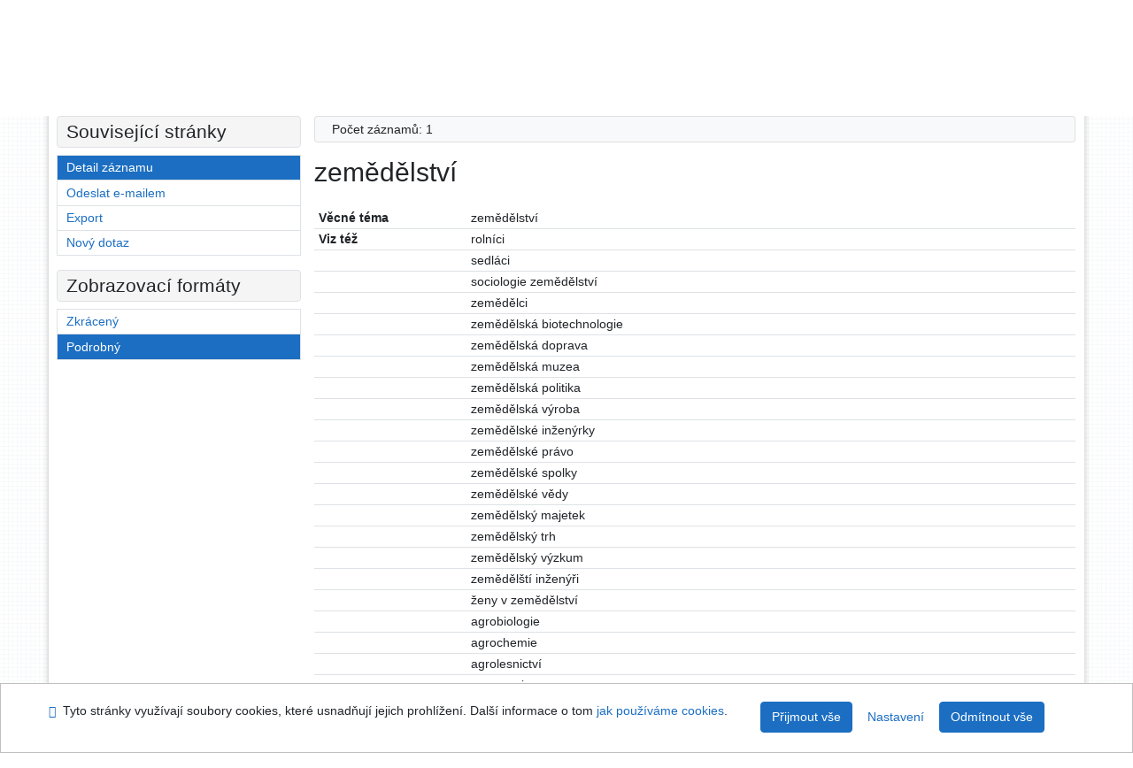

--- FILE ---
content_type: text/html; charset=utf-8
request_url: https://arl.ujep.cz/arl-ujep/cs/detail-ujep_us_auth-a0027403-zemedelstvi/%7b%7b:href%7d%7d/
body_size: 8821
content:

<!-- TPL: csp.templates2.parts.root -->
<!DOCTYPE html><html id="detail" lang="cs-CZ" dir="ltr" class=""><head>

<!-- TPL: csp.templates2.parts.head -->
<meta name="viewport" content="width=device-width, initial-scale=1, shrink-to-fit=no"><meta charset="UTF-8"><meta id="ipac" name="author" content="IPAC: Cosmotron Bohemia, s.r.o. - www.cosmotron.cz" data-version="4.8.63a - 22.05.2025" data-login="0" data-ns="" data-url="https://arl.ujep.cz/i2/" data-ictx="ujep" data-skin="bs1" data-cachebuster="772" data-logbasket="0" data-elink="0" data-lang="cs" data-country="CZ" data-scrollup="" data-src="ujep_us_cat" data-cookie-choose=1 data-cookie-preferential=0 data-cookie-analytical=0 data-cookie-marketing=0 data-mainjs="">
<!-- TPL: csp.templates2.parts.metaog -->

<!-- TPL: csp.templates2.parts.metalink -->
<link rel="help" href="https://arl.ujep.cz/arl-ujep/cs/napoveda/?key=detail" title="Nápověda"><link rel="home" href="https://arl.ujep.cz/arl-ujep/cs/detail-ujep_us_auth-a0027403-zemedelstvi/"><link rel="alternate" hreflang="cs-CZ" href="https://arl.ujep.cz/arl-ujep/cs/detail/?&amp;idx=ujep_us_auth*a0027403"><link rel="alternate" hreflang="x-default" href="https://arl.ujep.cz/arl-ujep/cs/detail/?&amp;idx=ujep_us_auth*a0027403"><link rel="alternate" hreflang="en-GB" href="https://arl.ujep.cz/arl-ujep/en/detail/?&amp;idx=ujep_us_auth*a0027403"><link rel="manifest" href="https://arl.ujep.cz/arl-ujep/cs/webmanifest/" title="PWA"><link rel="license" href="https://arl.ujep.cz/arl-ujep/cs/IPAC/?#ipac-copyright" title="Autorské právo"><link rel="contents" href="https://arl.ujep.cz/arl-ujep/cs/mapa-stranek/" title="Mapa stránek"><link rel="search" id="opensearch" type="application/opensearchdescription+xml" href="https://arl.ujep.cz/arl-ujep/cs/opensearch/?type=xml" title="IPAC Vědecká knihovna UJEP" data-query="Chcete vyhledávací modul OpenSearch nainstalovat?">
<!-- TPL: csp.templates2.parts.metaapp -->
<meta name="mobile-web-app-capable" content="yes"><meta name="apple-mobile-web-app-capable" content="yes"><meta name="apple-mobile-web-app-title" content="Vědecká knihovna UJEP"><meta name="apple-mobile-web-app-status-bar-style" content="#FFFFFF"><meta name="theme-color" content="#FFFFFF"><meta name="author" content="Vědecká knihovna UJEP"><meta name="twitter:dnt" content="on">
<meta name="keywords" content="detail,IPAC"><meta name="description" content="Detail záznamu - zemědělství - Detailní zobrazení záznamu - Vědecká knihovna UJEP  "><meta name="robots" content="all">
<!-- TPL: csp.templates2.parts.headcss -->
<link rel="preload" as="style" href="https://arl.ujep.cz/i2/css/bskin1.v-772.css"><link rel="stylesheet" href="https://arl.ujep.cz/i2/css/bskin1.v-772.css"><link rel="stylesheet" media="print" href="https://arl.ujep.cz/i2/css/print.v-772.css"><link rel="stylesheet" href="https://arl.ujep.cz/i2/user/ujep/css/buser.v-772.css">

<!-- TPL: csp.templates2.detail.meta -->

<!-- TPL: csp.templates2.detail.metalink -->
<link rel="alternate" type="application/marc" href="https://arl.ujep.cz/arl-ujep/cs/export/?idx=ujep_us_auth*a0027403&amp;charset=UTF8&amp;format=LINEMARC" title="MARC - zemědělství"><link rel="alternate" type="application/marc" href="https://arl.ujep.cz/arl-ujep/cs/export/?idx=ujep_us_auth*a0027403&amp;charset=UTF8&amp;format=ISO2709" title="MARC ISO2709 - zemědělství"><link rel="alternate" type="application/marcxml+xml" href="https://arl.ujep.cz/arl-ujep/cs/export/?idx=ujep_us_auth*a0027403&amp;charset=UTF8&amp;format=XML" title="MARC XML - zemědělství"><link rel="preconnect" href="https://cache2.obalkyknih.cz" crossorigin="anonymous"><link rel="dns-prefetch" href="https://cache2.obalkyknih.cz"><link rel="canonical" href="https://arl.ujep.cz/arl-ujep/cs/detail-ujep_us_auth-a0027403-zemedelstvi/">
<!-- TPL: csp.templates2.detail.metaog -->
<meta property="og:url" prefix="og: https://ogp.me/ns/og#" content="https://arl.ujep.cz/arl-ujep/cs/detail-ujep_us_auth-a0027403-zemedelstvi/"><meta property="og:title" prefix="og: https://ogp.me/ns/og#" content="zemědělství">
<!-- TPL: csp.templates2.detail.metatwitter -->
<meta name="twitter:card" prefix="twitter: https://ogp.me/ns/twitter#" content="summary"><meta name="twitter:title" prefix="twitter: https://ogp.me/ns/twitter#" content="zemědělství"><meta name="twitter:url" prefix="twitter: https://ogp.me/ns/twitter#" content="https://arl.ujep.cz/arl-ujep/cs/detail-ujep_us_auth-a0027403-zemedelstvi/">
<!-- TPL: csp.templates2.detail.metaszn -->
<meta name="szn:galleries-image-link" content="https://arl.ujep.cz/arl-ujep/cs/detail-ujep_us_auth-a0027403-zemedelstvi/?st=feed&amp;feed=sznimages"><script data-main="https://arl.ujep.cz/i2/js/conf.detail.v-772.js" src="https://arl.ujep.cz/i2/js/require.v-772.js"></script>
<!-- TPL: csp.templates2.parts.body -->
<title>
zemědělství
</title>
</head>
<body class="nojs ujep_us_cat kinddefault">
<div id="body">
<div id="page" class="container">

<!-- TPL: csp.templates2.parts.accessibilitynav -->
<div id="accessibility-nav" class="sr-only sr-only-focusable" data-scrollup-title="Přesunout se na začátek stránky"><nav aria-label="Odkazy k přeskočení">
<ul>
<li><a accesskey="0" href="#content">Přejít na obsah</a></li><li><a href="#nav">Přejít na menu</a></li><li><a href="https://arl.ujep.cz/arl-ujep/cs/prohlaseni-o-pristupnosti/?#content" accesskey="1" title="Prohlášení o webové přístupnosti" aria-label="Prohlášení o webové přístupnosti">Prohlášení o webové přístupnosti</a></li></ul>
</nav>
</div>
<!-- TPL: csp.user.ujep.templates2.parts.header -->
<div id="header" class="container"><header>
<div class="row m-0"><div id="brand" class="col-lg-5 col-md-5 col-sm-6 col-12"><a href="https://knihovna.ujep.cz/cs/" title="Vědecká knihovna UJEP">Vědecká knihovna UJEP</a></div><div id="logo" class="col-lg-3 col-md-2 col-sm-6 col-12"><a href="http://www.ujep.cz/" title="Univerzita Jana Evangelisty Purkyně"><img src="https://arl.ujep.cz/i2/user/ujep/img/logo.svg" height="50" alt="logo UJEP"></a></div><div id="header-info-box" class="col-lg-4 col-md-12 col-sm-12 col-12 text-right"><div class="container">
<!-- TPL: csp.templates2.parts.languages -->
<div id="language" class="mb-2 lang"><div class="cs btn active first"><a dir="ltr" rel="alternate" href="https://arl.ujep.cz/arl-ujep/cs/detail/?&amp;idx=ujep_us_auth*a0027403" hreflang="cs-CZ" lang="cs-CZ" title="Česká verze" aria-label="Česká verze"><i aria-hidden="true" class="flag-cs"></i> Česky</a></div><div class="en btn x last"><a dir="ltr" rel="alternate" href="https://arl.ujep.cz/arl-ujep/en/detail/?&amp;idx=ujep_us_auth*a0027403" hreflang="en-GB" lang="en-GB" title="English version" aria-label="English version"><i aria-hidden="true" class="flag-en"></i> English</a></div></div><div id="basket-info"><a href="https://arl.ujep.cz/arl-ujep/cs/kosik/" aria-live="polite" rel="nofollow" class="ibasket nav-link" title="Dočasné úložiště záznamů v online katalogu pro práci s výsledky vyhledávání" aria-label="Dočasné úložiště záznamů v online katalogu pro práci s výsledky vyhledávání"><i class="icon-basket" aria-hidden="true"></i>
V košíku (<output class="count">0</output>)</a></div></div></div></div></header>

<!-- TPL: csp.templates2.parts.mainmenu -->
<nav id="nav" class="navbar navbar-expand-lg"  aria-label="Hlavní menu">
<button type="button" aria-label="Boční menu" class="navbar-toggler collapsed btn-nav"  data-toggle="collapse" aria-controls="nav-aside" data-target="#nav-aside" id="btn-aside">
<i aria-hidden="true" class="icon-aside"></i>
</button>
<button type="button" aria-label="Hlavní menu" class="navbar-toggler collapsed btn-nav" id="btn-nav" data-toggle="collapse" aria-controls="nav-main" data-target="#nav-main">
<i aria-hidden="true" class="icon-menu"></i>
</button>
<div class="collapse navbar-collapse" id="nav-main"><ul class="navbar-main navbar-nav mr-auto">
<li id="nav-search" class="first nav-item">
<a href="https://arl.ujep.cz/arl-ujep/cs/index/" title="Vyhledávání v online katalogu" aria-label="Vyhledávání v online katalogu" rel="nofollow" class="nav-link">Vyhledávání</a>
</li>
<li id="nav-account" class="nav-item">
<a href="https://arl.ujep.cz/arl-ujep/cs/konto/" title="Informace o účtě uživatele" aria-label="Informace o účtě uživatele" rel="nofollow" class="nav-link">Konto</a>
</li>
<li id="nav-settings" class="nav-item">
<a href="https://arl.ujep.cz/arl-ujep/cs/nastaveni/" title="Nastavení" aria-label="Nastavení" rel="nofollow" class="nav-link">Nastavení účtu</a>
</li>
<li id="nav-help" class="nav-item">
<a href="https://arl.ujep.cz/arl-ujep/cs/napoveda/?key=detail" title="Nápověda k online katalogu IPAC" aria-label="Nápověda k online katalogu IPAC" class="nav-link">Nápověda</a>
</li>

</ul>
<ul class="navbar-login navbar-nav">

<!-- TPL: csp.templates2.parts.menuaccount -->

<!-- TPL: csp.templates2.parts.ladenkalink -->
<li id="nav-login" class="nav-item"><a href="https://arl.ujep.cz/arl-ujep/cs/prihlaseni/?opal=detail&amp;idx=ujep_us_auth*a0027403" class="nav-link " title="Přihlášení uživatele do online katalogu" aria-label="Přihlášení uživatele do online katalogu"><i aria-hidden="true" class="icon-user"></i>&nbsp; Přihlášení</a></li></ul>
</div></nav>
</div><main id="content">

<!-- TPL: csp.templates2.parts.breadcrumb -->
<script type="application/ld+json">
{
    "@context": "https://schema.org",
    "@graph": [{
        "@type": "WebSite",
        "@id": "https://arl.ujep.cz/arl-ujep/cs/index/",
        "url": "https://arl.ujep.cz/arl-ujep/cs/index/",
        "version": "4.8.63a - 22.05.2025",
        "name": "Vědecká knihovna UJEP",
        "description": "Detail záznamu - zemědělství - Detailní zobrazení záznamu - Vědecká knihovna UJEP  ",
        "inLanguage": "cs",
        "potentialAction": {
            "@type": "SearchAction",
            "target": "https://arl.ujep.cz/arl-ujep/cs/vysledky/?field=G&amp;search=Hledat&amp;term={q}",
            "query-input": "name=q"
        }
    }, {
        "@type": "WebPage",
        "@id": "https://arl.ujep.cz/arl-ujep/cs/detail-ujep_us_auth-a0027403-zemedelstvi/",
        "url": "https://arl.ujep.cz/arl-ujep/cs/detail-ujep_us_auth-a0027403-zemedelstvi/",
        "name": "Detail záznamu",
        "description": "Detailní zobrazení záznamu",
        "inLanguage": "cs"
    }
    ,{
        "@type": "BreadcrumbList",
        "itemListElement": [
            {
            "@type": "ListItem",
            "position": 1,
            "item": {
                "@id": "https://arl.ujep.cz/arl-ujep/cs/index/",
                "name": "Hlavní stránka"
                }
            }
,            {
            "@type": "ListItem",
            "position": 2,
            "item": {
                "@id": "https://arl.ujep.cz/arl-ujep/cs/detail-ujep_us_auth-a0027403-zemedelstvi/",
                "name": "Detail záznamu"
                }
            }
        ]
    }
    ]
}
</script>

<!-- TPL: csp.templates2.parts.systemalert -->

<!-- TPL: csp.templates2.parts.ladenka -->

<!-- TPL: csp.templates2.detail.main -->

<!-- TPL: csp.templates2.detail.page -->
<div id="outer" class="row"><div id='bside'><div id="inner" class="container">
<!-- TPL: csp.templates2.detail.paging -->
<div class="resultbox card card-body bg-light mb-3"><div class="row justify-content-between"><div class="query-info align-self-center col-sm-12 ">Počet záznamů: 1 &nbsp;
</div></div></div><div class="row"><div class=""><div class="container"><h1>zemědělství</h1></div></div></div>
<!-- TPL: csp.templates2.detail.zf -->
<div id="result-body"><ol class="list-group">

<!-- TPL: csp.user.ujep.templates2.result.zdetail -->
<li data-idx="ujep_us_auth*a0027403"  id="item-ujep_us_autha0027403" class="list-group-item result-item odd zf-detail ujep_us_auth "><div class="li-row row"><div class="format col-sm-12"><div><!-- zf: TF_AUTH_ALL_UF: -->
<!-- TPL: csp.templates2.zf.tf -->
<div class="table-responsive"><div id="toolbar-t1tf-ujep_us_autha0027403"></div><table class="table table-sm zfTF" data-check-on-init="true" data-btn-resize="true" data-mobile-responsive="true" data-toolbar="#toolbar-t1tf-ujep_us_autha0027403" id="t1tf-ujep_us_autha0027403">
<col class="zf_prefix"><col class="zf_value">
<tr><th scope="row" data-sortable="true">Věcné téma</th><td>zemědělství
</td></tr><tr><th scope="row" data-sortable="true">Viz též</th><td>rolníci
</td></tr><tr><th scope="row" data-sortable="true"></th><td>sedláci
</td></tr><tr><th scope="row" data-sortable="true"></th><td>sociologie zemědělství
</td></tr><tr><th scope="row" data-sortable="true"></th><td>zemědělci
</td></tr><tr><th scope="row" data-sortable="true"></th><td>zemědělská biotechnologie
</td></tr><tr><th scope="row" data-sortable="true"></th><td>zemědělská doprava
</td></tr><tr><th scope="row" data-sortable="true"></th><td>zemědělská muzea
</td></tr><tr><th scope="row" data-sortable="true"></th><td>zemědělská politika
</td></tr><tr><th scope="row" data-sortable="true"></th><td>zemědělská výroba
</td></tr><tr><th scope="row" data-sortable="true"></th><td>zemědělské inženýrky
</td></tr><tr><th scope="row" data-sortable="true"></th><td>zemědělské právo
</td></tr><tr><th scope="row" data-sortable="true"></th><td>zemědělské spolky
</td></tr><tr><th scope="row" data-sortable="true"></th><td>zemědělské vědy
</td></tr><tr><th scope="row" data-sortable="true"></th><td>zemědělský majetek
</td></tr><tr><th scope="row" data-sortable="true"></th><td>zemědělský trh
</td></tr><tr><th scope="row" data-sortable="true"></th><td>zemědělský výzkum
</td></tr><tr><th scope="row" data-sortable="true"></th><td>zemědělští inženýři
</td></tr><tr><th scope="row" data-sortable="true"></th><td>ženy v zemědělství
</td></tr><tr><th scope="row" data-sortable="true"></th><td>agrobiologie
</td></tr><tr><th scope="row" data-sortable="true"></th><td>agrochemie
</td></tr><tr><th scope="row" data-sortable="true"></th><td>agrolesnictví
</td></tr><tr><th scope="row" data-sortable="true"></th><td>agronomie
</td></tr><tr><th scope="row" data-sortable="true"></th><td>alternativní zemědělství
</td></tr><tr><th scope="row" data-sortable="true"></th><td>dějiny zemědělství
</td></tr><tr><th scope="row" data-sortable="true"></th><td>ekonomika zemědělství
</td></tr><tr><th scope="row" data-sortable="true"></th><td>extenzivní zemědělství
</td></tr><tr><th scope="row" data-sortable="true"></th><td>farmářství
</td></tr><tr><th scope="row" data-sortable="true"></th><td>kolektivizace zemědělství
</td></tr><tr><th scope="row" data-sortable="true"></th><td>komunitou podporované zemědělství
</td></tr><tr><th scope="row" data-sortable="true"></th><td>konvenční zemědělství
</td></tr><tr><th scope="row" data-sortable="true"></th><td>lesní hospodářství
</td></tr><tr><th scope="row" data-sortable="true"></th><td>městské zemědělství
</td></tr><tr><th scope="row" data-sortable="true"></th><td>precizní zemědělství
</td></tr><tr><th scope="row" data-sortable="true"></th><td>sociální zemědělství
</td></tr><tr><th scope="row" data-sortable="true"></th><td>subtropické zemědělství
</td></tr><tr><th scope="row" data-sortable="true"></th><td>tropické zemědělství
</td></tr><tr><th scope="row" data-sortable="true"></th><td>zemědělské inženýrství
</td></tr><tr><th scope="row" data-sortable="true"></th><td>zemědělské výstavy
</td></tr><tr><th scope="row" data-sortable="true"></th><td>zemědělství v marginálních podmínkách
</td></tr><tr><th scope="row" data-sortable="true"></th><td>aplikované vědy
</td></tr><tr><th scope="row" data-sortable="true">Propojení</th><td>agriculture
</td></tr><tr><th scope="row" data-sortable="true">Konspekt</th><td>63 - Zemědělství a příbuzné oblasti vědy a techniky
</td></tr><tr><th scope="row" data-sortable="true">Databáze</th><td>Soubor věcných témat
</td></tr><tr><th scope="row" data-sortable="true">Odkazy</th><td><a href="https://arl.ujep.cz/arl-ujep/cs/vysledky/?src=ujep_us_auth&amp;field=AUK1&amp;term=%22%5Eujep_us_auth%5C*a0027403%5C*t150a%5E%22&amp;qt=mg" title="Odkaz na související záznam (search ujep_us_auth AUK1=&#34;^ujep_us_auth\*a0027403\*t150a^&#34;)" aria-label="Odkaz na související záznam"><span class="icon-search" aria-hidden="true"></span></a> (41) - Soubor věcných témat
</td></tr><tr><th scope="row" data-sortable="true"></th><td><a href="https://arl.ujep.cz/arl-ujep/cs/vysledky/?src=ujep_us_cat&amp;field=AUK1&amp;term=%22%5Eujep_us_auth%5C*a0027403%5C*xcla%5E%22&amp;qt=mg" title="Odkaz na související záznam (search ujep_us_cat AUK1=&#34;^ujep_us_auth\*a0027403\*xcla^&#34;)" aria-label="Odkaz na související záznam"><span class="icon-search" aria-hidden="true"></span></a> (16) - ČLÁNKY
</td></tr><tr><th scope="row" data-sortable="true"></th><td><a href="https://arl.ujep.cz/arl-ujep/cs/vysledky/?src=ujep_us_cat&amp;field=AUK1&amp;term=%22%5Eujep_us_auth%5C*a0027403%5C*xelz%5E%22&amp;qt=mg" title="Odkaz na související záznam (search ujep_us_cat AUK1=&#34;^ujep_us_auth\*a0027403\*xelz^&#34;)" aria-label="Odkaz na související záznam"><span class="icon-search" aria-hidden="true"></span></a> (4) - ELEKTRONICKÉ ZDROJE
</td></tr><tr><th scope="row" data-sortable="true"></th><td><a href="https://arl.ujep.cz/arl-ujep/cs/vysledky/?src=ujep_us_cat&amp;field=AUK1&amp;term=%22%5Eujep_us_auth%5C*a0027403%5C*xjcp%5E%22&amp;qt=mg" title="Odkaz na související záznam (search ujep_us_cat AUK1=&#34;^ujep_us_auth\*a0027403\*xjcp^&#34;)" aria-label="Odkaz na související záznam"><span class="icon-search" aria-hidden="true"></span></a> (2) - PERIODIKA - Přijatá čísla
</td></tr><tr><th scope="row" data-sortable="true"></th><td><a href="https://arl.ujep.cz/arl-ujep/cs/vysledky/?src=ujep_us_cat&amp;field=AUK1&amp;term=%22%5Eujep_us_auth%5C*a0027403%5C*xkar%5E%22&amp;qt=mg" title="Odkaz na související záznam (search ujep_us_cat AUK1=&#34;^ujep_us_auth\*a0027403\*xkar^&#34;)" aria-label="Odkaz na související záznam"><span class="icon-search" aria-hidden="true"></span></a> (1) - Kartografický dokument
</td></tr><tr><th scope="row" data-sortable="true"></th><td><a href="https://arl.ujep.cz/arl-ujep/cs/vysledky/?src=ujep_us_cat&amp;field=AUK1&amp;term=%22%5Eujep_us_auth%5C*a0027403%5C*xkni%5E%22&amp;qt=mg" title="Odkaz na související záznam (search ujep_us_cat AUK1=&#34;^ujep_us_auth\*a0027403\*xkni^&#34;)" aria-label="Odkaz na související záznam"><span class="icon-search" aria-hidden="true"></span></a> (402) - Knihy
</td></tr><tr><th scope="row" data-sortable="true"></th><td><a href="https://arl.ujep.cz/arl-ujep/cs/vysledky/?src=ujep_us_cat&amp;field=AUK1&amp;term=%22%5Eujep_us_auth%5C*a0027403%5C*xszp%5E%22&amp;qt=mg" title="Odkaz na související záznam (search ujep_us_cat AUK1=&#34;^ujep_us_auth\*a0027403\*xszp^&#34;)" aria-label="Odkaz na související záznam"><span class="icon-search" aria-hidden="true"></span></a> (15) - PERIODIKA - Souborný záznam periodika
</td></tr><tr><th scope="row" data-sortable="true"></th><td><a href="https://arl.ujep.cz/arl-ujep/cs/vysledky/?src=ujep_us_cat&amp;field=AUK1&amp;term=%22%5Eujep_us_auth%5C*a0027403%5C*xvyp%5E%22&amp;qt=mg" title="Odkaz na související záznam (search ujep_us_cat AUK1=&#34;^ujep_us_auth\*a0027403\*xvyp^&#34;)" aria-label="Odkaz na související záznam"><span class="icon-search" aria-hidden="true"></span></a> (63) - Vysokoškolské práce
</td></tr><tr><th scope="row" data-sortable="true"></th><td><a href="https://arl.ujep.cz/arl-ujep/cs/vysledky/?src=ujep_us_cat&amp;field=AUK1&amp;term=%22%5Eujep_us_auth%5C*a0027403%5C*xzrp%5E%22&amp;qt=mg" title="Odkaz na související záznam (search ujep_us_cat AUK1=&#34;^ujep_us_auth\*a0027403\*xzrp^&#34;)" aria-label="Odkaz na související záznam"><span class="icon-search" aria-hidden="true"></span></a> (83) - PERIODIKA - Svázaný ročník periodika
</td></tr><tr><th scope="row" data-sortable="true"><!-- TF_AUTH_DK_UF--></th><td>
</td></tr></table>
</div></div>
<!-- TPL: csp.templates2.result.gallery -->
<div id="osd1-root" class="openseadragon-root"><div id="osd1-toolbar" class="openseadragon-toolbar"><div class="btn-toolbar justify-content-between" role="toolbar"><div class="btn-group" role="group"><button id="osd1-btn-zoomin" data-config="zoomInButton" title="Přiblížit obrázek" aria-label="Přiblížit obrázek" type="button" class="btn btn-light btn-zoomin"><i aria-hidden="true" class="icon-plus"></i></button>
<button id="osd1-btn-zoomout" data-config="zoomOutButton" title="Oddálit obrázek" aria-label="Oddálit obrázek" type="button" class="btn btn-light btn-zoomout"><i aria-hidden="true" class="icon-minus"></i></button>
<button id="osd1-btn-home" data-config="homeButton" title="Původní velikost obrázku" aria-label="Původní velikost obrázku" type="button" class="btn btn-light btn-home"><i class="icon-home"></i></button>
<button id="osd1-btn-fullpage" data-config="fullPageButton" title="Přepnout celou stránku" aria-label="Přepnout celou stránku" type="button" class="btn btn-light btn-fullpage"><i aria-hidden="true" class="icon-normalscreen"></i></button>
<button id="osd1-btn-info" title="Info" aria-label="Info" type="button" class="btn btn-light btn-info"><i aria-hidden="true" class="icon-info"></i> <span class="head-openseadragon-title"></span></button>
</div><div class="btn-group" role="group"><button id="osd1-btn-rotateleft" data-config="rotateLeftButton" title="Otočit doleva" aria-label="Otočit doleva" type="button" class="btn btn-light btn-rotateleft"><i aria-hidden="true" class="icon-undo"></i></button>
<button id="osd1-btn-rotateright" data-config="rotateRightButton" title="Otočit doprava" aria-label="Otočit doprava" type="button" class="btn btn-light btn-rotateright"><i aria-hidden="true" class="icon-redo"></i></button>
<a id="osd1-btn-download" title="Stáhnout" aria-label="Stáhnout" role="button" download href="#" target="_blank" class="btn btn-light btn-download"><i aria-hidden="true" class="icon-export"></i></a><span id="osd1-text-currentpage" class="btn text-currentpage"></span><button id="osd1-btn-previous" data-config="previousButton" title="Předcházející strana" aria-label="Předcházející strana" type="button" class="btn btn-light btn-previous"><i aria-hidden="true" class="icon-menu-left"></i></button>
<button id="osd1-btn-next" data-config="nextButton" title="Další strana" aria-label="Další strana" type="button" class="btn btn-light btn-next"><i aria-hidden="true" class="icon-menu-right"></i></button>
</div></div></div><div id="osd1" class="openseadragon" data-data="#tpl-json-osd1" data-dataurl="https://arl.ujep.cz/arl-ujep/cs/detail/?type=xml&amp;st=ajax" data-toolbar="#osd1-toolbar" data-source="#osd1-source"><noscript>
</noscript>
</div><div><ul id="osd1-source" class="nav row openseadragon-source">

</ul>
<script id="tpl-json-osd1" type="text/x-jsrender">
[
]
</script>
</div></div></div></div>
<!-- TPL: csp.templates2.result.tabs -->
<ul class="mt-3 nav nav-tabs" role="tablist">
</ul>
<div class="tab-content" id="tab-content1"></div>
<!-- TPL: csp.templates2.result.operations -->
<div class="nav5"><nav class="navbar bg-light pl-0" aria-label="Odkazy k záznamu">
<ul class="nav nav-pills">
<li class="basket nav-item" aria-live="assertive"><a href="https://arl.ujep.cz/arl-ujep/cs/kosik/?idx=ujep_us_auth*a0027403&amp;add=1" rel="nofollow" role="button" data-idx="ujep_us_auth*a0027403" aria-controls="basket-info" aria-label="Vložit do košíku: zemědělství" title="Vložit do košíku: zemědělství" class="addcart nav-link"><i aria-hidden="true" class="icon-basket"></i>&nbsp; Do košíku</a></li><li class="permalink nav-item"><a href="https://arl.ujep.cz/arl-ujep/cs/detail-ujep_us_auth-a0027403-zemedelstvi/" class="url nav-link" rel="bookmark" data-title="zemědělství" title="Trvalý odkaz na záznam: zemědělství" aria-label="Trvalý odkaz na záznam: zemědělství"><i aria-hidden="true" class="icon-permalink"></i>&nbsp; Trvalý odkaz</a></li><li class="bookmark nav-item"><a href="https://arl.ujep.cz/arl-ujep/cs/bookmark/?idx=ujep_us_auth*a0027403&amp;disprec=1&amp;idx=ujep_us_auth*a0027403" rel="nofollow" class="nav-link" title="Nástroj pro práci se záznamem: zemědělství" aria-label="Nástroj pro práci se záznamem: zemědělství"><i aria-hidden="true" class="icon-bookmark"></i>&nbsp; Bookmark</a></li><li class="comment nav-item">
<!-- TPL: csp.templates2.rating.operation -->
</li><li class="mydoc nav-item"><a href="https://arl.ujep.cz/arl-ujep/cs/vybrane-dokumenty/?idx=ujep_us_auth*a0027403&amp;f_new=1&amp;idx=ujep_us_auth*a0027403" data-modal-login="1" rel="nofollow" class="nav-link" title="Seznam a správa dokumentů uživatele: zemědělství" aria-label="Seznam a správa dokumentů uživatele: zemědělství"><i aria-hidden="true" class="icon-mydocuments"></i>&nbsp;Vybrané dokumenty</a></li><li class="nav-item facebook">
<div class='fb-share-button nav-link' data-href='https%3A%2F%2Farl.ujep.cz%2Farl-ujep%2Fcs%2Fdetail-ujep_us_auth-a0027403-zemedelstvi%2F' data-layout='button' data-size='small'><a class='fb-xfbml-parse-ignore' rel='external' target='_blank' href='https://www.facebook.com/sharer/sharer.php?u=https%3A%2F%2Farl.ujep.cz%2Farl-ujep%2Fcs%2Fdetail-ujep_us_auth-a0027403-zemedelstvi%2F' title='Sdílet na Facebooku'><i class='icon-facebook' aria-hidden='true'></i>  Sdílet</a></div></li></ul>
</nav>
</div></li></ol>
</div>
<!-- TPL: csp.templates2.detail.map -->

<!-- TPL: csp.templates2.detail.paging -->
<div class="resultbox card card-body bg-light mb-3"><div class="row justify-content-between"><div class="query-info align-self-center col-sm-12 ">Počet záznamů: 1 &nbsp;
</div></div></div></div></div>
<!-- TPL: csp.templates2.detail.aside -->
<div id="aside" class="navbar-expand-lg"><div class="collapse navbar-collapse" id="nav-aside"><aside aria-label="Související stránky">
<!-- TPL: csp.templates2.detail.submenu -->
<div id="nav1" class="part"><h2>Související stránky</h2><ul class="nav flex-column"><li id="nav1-detail" class="nav-item"><a href="https://arl.ujep.cz/arl-ujep/cs/detail-ujep_us_auth-a0027403-zemedelstvi/" class="nav-link active" title="Detailní zobrazení záznamu" aria-label="Detailní zobrazení záznamu">Detail záznamu</a></li><li id="nav1-mail" class="nav-item"><a href="https://arl.ujep.cz/arl-ujep/cs/odeslat-email/?idx=ujep_us_auth*a0027403" rel="nofollow" class="nav-link" title="Odeslání záznamů na e-mail" aria-label="Odeslání záznamů na e-mail">Odeslat e-mailem</a></li><li id="nav1-export" class="nav-item"><a href="https://arl.ujep.cz/arl-ujep/cs/export/?idx=ujep_us_auth*a0027403" rel="nofollow" class="nav-link" title="Export záznamu" aria-label="Export záznamu">Export</a></li><li id="nav1-new" class="nav-item"><a href="https://arl.ujep.cz/arl-ujep/cs/index/" rel="nofollow" class="nav-link" title="Vyhledávání v online katalogu" aria-label="Vyhledávání v online katalogu">Nový dotaz</a></li></ul></div><div id="format" class="part"><h2>Zobrazovací formáty</h2><ul class="nav flex-column"><li class="nav-item"><a href="https://arl.ujep.cz/arl-ujep/cs/detail/?zf=SHORT&amp;idx=ujep_us_auth*a0027403" class="nav-link " rel="nofollow" title="Formát: Zkrácený" aria-label="Formát: Zkrácený">Zkrácený</a></li><li class="nav-item"><a href="https://arl.ujep.cz/arl-ujep/cs/detail/?zf=TF_AUTH_ALL_UF&amp;idx=ujep_us_auth*a0027403" class="nav-link active" rel="nofollow" title="Formát: Podrobný" aria-label="Formát: Podrobný">Podrobný</a></li></ul></div>
<!-- TPL: csp.templates2.parts.headaside -->

<!-- TPL: csp.templates2.parts.footeraside -->
</aside></div></div></div>
<!-- TPL: csp.templates2.result.jstemplate -->

<!-- TPL: csp.templates2.parts.jstable -->
<script id="tpl-toolbar" type="text/x-jsrender">
{{if isform}}
<button type="button" data-toggle="tooltip" data-link="{on ~doCheck}" id="btn-check-{{:id}}" class="btn-check btn btn-light" aria-label="Označit vše" title="Označit vše">
<i class="icon-check" aria-hidden="true"></i>
</button>
<button type="button" data-toggle="tooltip" data-link="{on ~doUnCheck}" id="btn-uncheck-{{:id}}" class="btn-uncheck btn btn-light" aria-label="Odznačit vše" title="Odznačit vše">
<i class="icon-uncheck" aria-hidden="true"></i>
</button>
{{/if}}
</script>
<script id="tpl-table-loading" type="text/x-jsrender">
<span class="icon-loading" aria-hidden="true" aria-live="polite" role="alert" aria-busy="true" aria-label="Načítání"><span role="progressbar" aria-valuetext="Načítání"><i class="icon-loading" aria-hidden="true"></i></span></span></script>
<script id="tpl-table-price" type="text/x-jsrender">
<span class="{{:class}}"><b>{{:sign}}</b>{{:price}}</span></script><script id="tpl-loading" type="text/x-jsrender">
<div class="ipac-loading" role="alert" aria-live="polite" aria-busy="true" aria-label="Načítání"><span role="progressbar" aria-valuetext="Načítání"><i class="icon-loading" aria-hidden="true"></i></span></div></script>
<script id="tpl-permalink" type="text/x-jsrender"  title="Trvalý odkaz na záznam">
<h3>{{:title}}</h3>
<p class="link"><a href="{{:href}}">Přejít na stránku</a></p>
<div role="form"><div class="form-group"><label for="plink-l" class="col-sm-12">Zkopírovat do schránky</label>
<div class="col-sm-12"><div class="input-group"><input readonly="readonly" class="form-control" onclick="this.select();" inputmode="none" type="url" value="{{:href}}" id="plink-l"><div role="button" class="input-group-append input-group-text ipac-clipboard btn" data-toggle="tooltip" data-clipboard-action="copy" aria-controls="plink-l" data-clipboard-target="#plink-l" title="Zkopírovat do schránky" data-title="Zkopírováno do schránky"><i class="icon-copy" aria-hidden="true"></i>
</div></div></div></div></div></script>
<script id="tpl-contact-map" type="text/x-jsrender">
<strong>{{:name}}</strong><br>
{{if src}}<img alt="{{:name}}" src="{{:src}}" class="img-thumbnail" width="150"><br>{{/if}}
{{if street}}<br>{{:street}}{{/if}}
{{if locality}}<br>{{:locality}}{{/if}}
</script>
<script id="tpl-weather-tooltip" type="text/x-jsrender">
<div class="card p-2 text-nowrap"><div>{{:day}}{{:year}}</div><div>{{:txmax}} <b style="color:{{:maxcolor}};">{{if max}}{{:max}}{{else}} {{/if}}</b></div><div>{{:txmin}} <b style="color:{{:mincolor}};">{{if min}}{{:min}}{{else}} {{/if}}</b></div>{{if note}}<div>{{:note}}</div>{{/if}}
</div></script>
<script id="tpl-btn-more" type="text/x-jsrender">
<a href="javascript:void(0);" role="button" class="more" aria-expanded="false" aria-label="{{:title}}" title="{{:title}}">{{:text}}</a></script>
<script id="tpl-btn-affix" type="text/x-jsrender">
<a href="javascript:;" data-link="{on ~doClick}" role="button" class="btn btn-light btn-sm" title="{{:title}}" aria-label="{{:title}}" aria-pressed="{{:pressed}}"><i class="icon-{{:icon}}" aria-hidden="true"></i></a></script>
<!-- TPL: csp.templates2.parts.tail -->
<br class="clearfix">
</main><!-- /#content -->
<!-- TPL: csp.templates2.parts.toplist -->
<div id="fuh"></div>
<!-- TPL: csp.templates2.parts.nojs -->
<noscript><p class="alert alert-warning" role="alert">
Pro plnou funkčnost těchto stránek je nutné povolit JavaScript.
Zde jsou <a href="https://www.enable-javascript.com/cz/" rel="external nofollow" target="_blank" title="enable-javascript.com  - Externí odkaz">instrukce jak povolit JavaScript ve Vašem webovém prohlížeči</a>.
</p></noscript></div><!-- /#page --></div><!-- /#body -->
<!-- TPL: csp.templates2.parts.footer -->
<div id="footer"><div class="container"><footer aria-label="Zápatí" class="row">
<div id="footer-brand" class="col-md-2"><a href="https://arl.ujep.cz/arl-ujep/cs/index/" rel="home" title="Návrat na úvodní stránku katalogu" aria-label="Návrat na úvodní stránku katalogu"><i class="icon-arl" aria-hidden="true"></i></a></div><div id="nav3" class="col-md-5"><nav>
<ul class="nav">
<li id="nav3-smap" class="first nav-item">
<a href="https://arl.ujep.cz/arl-ujep/cs/mapa-stranek/" title="Mapa webových stránek online katalogu" aria-label="Mapa webových stránek online katalogu" accesskey="3" class="nav-link">Mapa stránek</a>
</li>
<li id="nav3-accessibility" class="nav-item">
<a href="https://arl.ujep.cz/arl-ujep/cs/prohlaseni-o-pristupnosti/" title="Prohlášení o webové přístupnosti" aria-label="Prohlášení o webové přístupnosti" class="nav-link">Přístupnost</a>
</li>
<li id="nav3-privacy" class="nav-item">
<a href="https://arl.ujep.cz/arl-ujep/cs/soukromi/" title="Zásady nakládání s osobními údaji uživatelů" aria-label="Zásady nakládání s osobními údaji uživatelů" class="nav-link">Soukromí</a>
</li>
<li id="nav3-opensearch" class="nav-item">
<a href="https://arl.ujep.cz/arl-ujep/cs/opensearch/" title="Možnost doplnit do webového prohlížece vyhledávací modul na vyhledávaní v online katalogu" aria-label="Možnost doplnit do webového prohlížece vyhledávací modul na vyhledávaní v online katalogu" class="nav-link">Modul OpenSearch</a>
</li>
<li id="nav3-feedback" class="nav-item">
<a href="https://arl.ujep.cz/arl-ujep/cs/napiste-nam/" title="Formulář pro zaslání zprávy" aria-label="Formulář pro zaslání zprávy" rel="nofollow" class="nav-link">Napište nám</a>
</li>
<li id="nav3-cookies" class="nav-item">
<a href="https://arl.ujep.cz/arl-ujep/cs/cookies/" title="Nastavení cookies" aria-label="Nastavení cookies" rel="nofollow" class="nav-link">Nastavení cookies</a>
</li>

</ul>
</nav>
</div><div id="contentinfo" role="contentinfo" class="col-md-5"><p id="footprint">
&nbsp;
<span itemscope="itemscope" itemtype="https://schema.org/Organization"><a itemprop="url" rel="me external" target="_blank" href="https://knihovna.ujep.cz/cs/"><span itemprop="name">Vědecká knihovna UJEP</span></a></span></p>
<p id="cosmotron" itemscope="itemscope" itemtype="https://schema.org/Organization">
©1993-2026 &nbsp;<a href="https://arl.ujep.cz/arl-ujep/cs/IPAC/" dir="ltr" title="Informace o aplikaci IPAC" aria-label="Informace o aplikaci IPAC"><abbr lang="en-GB" title="Internet Public Access Catalog">IPAC</abbr><time datetime="2025-05-22" title="4.8.63a - 22.5.2025">&nbsp;v.4.8.63a</time></a>&nbsp;-&nbsp; <span dir="ltr"><a itemprop="url" rel="external" target="_blank" href="https://www.cosmotron.cz" title="Web společnosti Cosmotron Bohemia, s.r.o.  - Externí odkaz"><span itemprop="name">Cosmotron Bohemia, s.r.o.</span></a></span></p>
</div></footer>
</div></div><div class="overlay"></div>
<!-- TPL: csp.templates2.parts.jsmodal -->
<script id="tpl-help-modal" type="text/x-jsrender">
<div class="modal fade"  id="detail-modal{{:item}}"  tabindex="-1" role="dialog" aria-labelledby="detail-modal{{:item}}-modal-title" aria-hidden="true"><div class="modal-dialog" role="document"><div class="modal-content"><div class="modal-header "><h1 class="modal-title h3 w-100" id="detail-modal{{:item}}-modal-title">{{:title}} </h1><button type="button" class="close" data-dismiss="modal" aria-label="Zavřít"><span aria-hidden="true">&times;</span></button></div><div class="modal-body">{{:html}}
</div><div class="modal-footer"><button type="button" class="btn btn-light" data-dismiss="modal" aria-label="Zavřít">Zavřít</button></div></div></div></div></script>
<script id="tpl-help-trigger" type="text/x-jsrender">
<span data-toggle="modal" class="btn btn-light" data-target="#detail-modal{{:item}}"><i class="icon-info" aria-hidden="true"></i>
</span></script>
<script id="tpl-ipac-modal" type="text/x-jsrender">
<div class="modal fade {{:type}}" id="{{:id}}" tabindex="-1" role="dialog" aria-labelledby="{{:id}}-title" aria-hidden="true"><div class="modal-dialog {{:size}} {{if centered}}modal-dialog-centered{{/if}}" role="document"><div class="modal-content"><div class="modal-header {{if report}}bg-{{:reportclass}}{{/if}}"><h1 class="modal-title h3" id="{{:id}}-title">{{:name}}</h1>
<button type="button" class="close" data-dismiss="modal" aria-label="Zavřít"><i aria-hidden="true">&times;</i></button>
</div><div class="modal-body{{if report}} collapse border border-{{:reportclass}}{{/if}} {{if center}} text-center{{/if}}" id="{{:id}}-report">{{:body}}
</div><div class="modal-footer">{{if foottext}}<div class="text-left">{{:foottext}}</div>{{/if}}
{{if report}}
<a role="button" class="btn btn-light" data-toggle="collapse" href="#{{:id}}-report" aria-expanded="false" aria-controls="{{:id}}-report"><i class="icon-info" aria-hidden="true"></i>&nbsp; {{:report}}</a>{{/if}}
{{if agree}}
<button type="button" class="btn btn-primary" id="btn-agree" data-link="{on ~doArgee}" data-dismiss="modal">{{if agreeicon}}<i class="{{:agreeicon}}" aria-hidden="true"></i>&nbsp;{{/if}} {{:agree}}</button>
{{/if}}
{{if disagree}}
<button type="button" class="btn btn-light" id="btn-disagree" data-link="{on ~doArgee}" data-dismiss="modal">{{if disagreeicon}}<i class="{{:disagreeicon}}" aria-hidden="true"></i>&nbsp;{{/if}} {{:disagree}}</button>
{{/if}}
{{if link}}
<a id="btn-link" href="{{:href}}" target="{{if linktarget}}{{:linktarget}}{{else}}_self{{/if}}" class="btn btn-{{if linkprimary}}primary{{else}}light{{/if}}{{if linktarget}} external{{/if}}">{{if linkicon}}<i class="{{:linkicon}}" aria-hidden="true"></i>&nbsp;{{/if}} {{:link}}</a>{{/if}}
{{if linkform}}
<form method="post" action="{{:href}}" role="link" target="{{if linktarget}}{{:linktarget}}{{else}}_self{{/if}}">

{{if param1n}}<input type="hidden" name="{{:param1n}}" value="{{:param1v}}"/>{{/if}}
<button id="btn-linkform" type="submit" class="btn btn-{{if linkprimary}}primary{{else}}light{{/if}}">{{if linkicon}}<i class="{{:linkicon}}" aria-hidden="true"></i>&nbsp;{{/if}} {{:linkform}}</button>
</form>{{/if}}
{{if close}}
<button type="button" class="btn btn-light" data-dismiss="modal" aria-label="Zavřít">Zavřít</button>
{{/if}}
</div></div></div></div></script>
<script id="tpl-modal-loading" type="text/x-jsrender">
<div class="modal fade" id="modal-loading" tabindex="-1" aria-labelledby="modal-loading-title" role="dialog" aria-busy="true" aria-label="Načítání" aria-hidden="true"><div class="modal-dialog modal-sm modal-dialog-centered" role="document"><div class="modal-content text-center"><div class="modal-body"><h1 class="modal-title h3" id="modal-loading-title">Načítání&hellip;</h1>
<span role="progressbar" aria-valuetext="Načítání"><i class="icon-loading" aria-hidden="true"></i></span></div></div></div></div></script>
<script id="tpl-tab-loading" type="text/x-jsrender">
<div class="m-auto text-center" role="alert" aria-busy="true" aria-label="Načítání"><h1>Načítání&hellip;</h1>
<span role="progressbar" aria-valuetext="Načítání"><i class="icon-loading" aria-hidden="true"></i></span></div></script>
<script id="tpl-btn-clearable" type="text/x-jsrender">
<button class="btn d-none {{:class}}" type="button" aria-label="{{:label}}" tabindex="-1"><i aria-hidden="true">&times;</i></button>
</script>
<div id="ipac-modal"></div><div class="modal fade"  id="modal-openseadragon"  tabindex="-1" role="dialog" aria-labelledby="modal-openseadragon-modal-title" aria-hidden="true"><div class="modal-dialog modal-sm" role="document"><div class="modal-content"><div class="modal-header "><h1 class="modal-title h3 w-100" id="modal-openseadragon-modal-title">openseadragon </h1><button type="button" class="close" data-dismiss="modal" aria-label="Zavřít"><span aria-hidden="true">&times;</span></button></div><div class="modal-body"><div class="modal-body-fromjs"><!-- Description from JS JSON --></div></div></div></div></div>
<!-- TPL: csp.templates2.cookies.cookiesbar -->
<div class="container-fluid fixed-bottom d-none" id="cookiesbar"><div class="container cookiesbar-body"><div class="row"><div class="col-12 col-md-8 cookiesbar-text"><p>
<i aria-hidden="true" class="icon-info"></i>&nbsp;
Tyto stránky využívají soubory cookies, které usnadňují jejich prohlížení. Další informace o tom
<a href="https://arl.ujep.cz/arl-ujep/cs/napoveda/?key=cookies" title="Nápověda: jak používáme cookies" aria-label="Nápověda: jak používáme cookies" class="help-link">jak používáme cookies</a>.
</p>
</div><div class="col-12 col-md-4 cookiesbar-btn"><a href="https://arl.ujep.cz/arl-ujep/cs/cookies/?opt=all&amp;save=1&amp;opal=detail" rel="nofollow" class="btn btn-ajax btn-primary ml-1" title="Přijmout všechny cookies" aria-label="Přijmout všechny cookies">Přijmout vše</a><a href="https://arl.ujep.cz/arl-ujep/cs/cookies/" rel="nofollow" class="btn btn-link ml-1" title="Nastavení cookies" aria-label="Nastavení cookies">Nastavení</a><a href="https://arl.ujep.cz/arl-ujep/cs/cookies/?opt=technical&amp;save=1&amp;opal=detail" rel="nofollow" class="btn btn-ajax btn-primary ml-1" title="Přijmout pouze nezbytné cookies" aria-label="Přijmout pouze nezbytné cookies">Odmítnout vše</a></div></div></div></div><div id="fb-root"></div></body>
</html><!-- page-total: 0.05 -->
